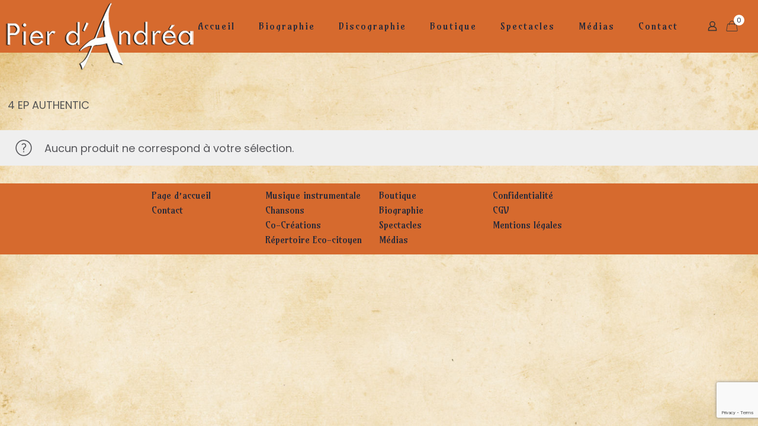

--- FILE ---
content_type: text/html; charset=utf-8
request_url: https://www.google.com/recaptcha/api2/anchor?ar=1&k=6Ldk4hQhAAAAAIe76icwgtJtxtb6SZSqHDxlP8ar&co=aHR0cHM6Ly9waWVyLWRhbmRyZWEuY29tOjQ0Mw..&hl=en&v=PoyoqOPhxBO7pBk68S4YbpHZ&size=invisible&anchor-ms=20000&execute-ms=30000&cb=jrc7x4phdmj2
body_size: 48729
content:
<!DOCTYPE HTML><html dir="ltr" lang="en"><head><meta http-equiv="Content-Type" content="text/html; charset=UTF-8">
<meta http-equiv="X-UA-Compatible" content="IE=edge">
<title>reCAPTCHA</title>
<style type="text/css">
/* cyrillic-ext */
@font-face {
  font-family: 'Roboto';
  font-style: normal;
  font-weight: 400;
  font-stretch: 100%;
  src: url(//fonts.gstatic.com/s/roboto/v48/KFO7CnqEu92Fr1ME7kSn66aGLdTylUAMa3GUBHMdazTgWw.woff2) format('woff2');
  unicode-range: U+0460-052F, U+1C80-1C8A, U+20B4, U+2DE0-2DFF, U+A640-A69F, U+FE2E-FE2F;
}
/* cyrillic */
@font-face {
  font-family: 'Roboto';
  font-style: normal;
  font-weight: 400;
  font-stretch: 100%;
  src: url(//fonts.gstatic.com/s/roboto/v48/KFO7CnqEu92Fr1ME7kSn66aGLdTylUAMa3iUBHMdazTgWw.woff2) format('woff2');
  unicode-range: U+0301, U+0400-045F, U+0490-0491, U+04B0-04B1, U+2116;
}
/* greek-ext */
@font-face {
  font-family: 'Roboto';
  font-style: normal;
  font-weight: 400;
  font-stretch: 100%;
  src: url(//fonts.gstatic.com/s/roboto/v48/KFO7CnqEu92Fr1ME7kSn66aGLdTylUAMa3CUBHMdazTgWw.woff2) format('woff2');
  unicode-range: U+1F00-1FFF;
}
/* greek */
@font-face {
  font-family: 'Roboto';
  font-style: normal;
  font-weight: 400;
  font-stretch: 100%;
  src: url(//fonts.gstatic.com/s/roboto/v48/KFO7CnqEu92Fr1ME7kSn66aGLdTylUAMa3-UBHMdazTgWw.woff2) format('woff2');
  unicode-range: U+0370-0377, U+037A-037F, U+0384-038A, U+038C, U+038E-03A1, U+03A3-03FF;
}
/* math */
@font-face {
  font-family: 'Roboto';
  font-style: normal;
  font-weight: 400;
  font-stretch: 100%;
  src: url(//fonts.gstatic.com/s/roboto/v48/KFO7CnqEu92Fr1ME7kSn66aGLdTylUAMawCUBHMdazTgWw.woff2) format('woff2');
  unicode-range: U+0302-0303, U+0305, U+0307-0308, U+0310, U+0312, U+0315, U+031A, U+0326-0327, U+032C, U+032F-0330, U+0332-0333, U+0338, U+033A, U+0346, U+034D, U+0391-03A1, U+03A3-03A9, U+03B1-03C9, U+03D1, U+03D5-03D6, U+03F0-03F1, U+03F4-03F5, U+2016-2017, U+2034-2038, U+203C, U+2040, U+2043, U+2047, U+2050, U+2057, U+205F, U+2070-2071, U+2074-208E, U+2090-209C, U+20D0-20DC, U+20E1, U+20E5-20EF, U+2100-2112, U+2114-2115, U+2117-2121, U+2123-214F, U+2190, U+2192, U+2194-21AE, U+21B0-21E5, U+21F1-21F2, U+21F4-2211, U+2213-2214, U+2216-22FF, U+2308-230B, U+2310, U+2319, U+231C-2321, U+2336-237A, U+237C, U+2395, U+239B-23B7, U+23D0, U+23DC-23E1, U+2474-2475, U+25AF, U+25B3, U+25B7, U+25BD, U+25C1, U+25CA, U+25CC, U+25FB, U+266D-266F, U+27C0-27FF, U+2900-2AFF, U+2B0E-2B11, U+2B30-2B4C, U+2BFE, U+3030, U+FF5B, U+FF5D, U+1D400-1D7FF, U+1EE00-1EEFF;
}
/* symbols */
@font-face {
  font-family: 'Roboto';
  font-style: normal;
  font-weight: 400;
  font-stretch: 100%;
  src: url(//fonts.gstatic.com/s/roboto/v48/KFO7CnqEu92Fr1ME7kSn66aGLdTylUAMaxKUBHMdazTgWw.woff2) format('woff2');
  unicode-range: U+0001-000C, U+000E-001F, U+007F-009F, U+20DD-20E0, U+20E2-20E4, U+2150-218F, U+2190, U+2192, U+2194-2199, U+21AF, U+21E6-21F0, U+21F3, U+2218-2219, U+2299, U+22C4-22C6, U+2300-243F, U+2440-244A, U+2460-24FF, U+25A0-27BF, U+2800-28FF, U+2921-2922, U+2981, U+29BF, U+29EB, U+2B00-2BFF, U+4DC0-4DFF, U+FFF9-FFFB, U+10140-1018E, U+10190-1019C, U+101A0, U+101D0-101FD, U+102E0-102FB, U+10E60-10E7E, U+1D2C0-1D2D3, U+1D2E0-1D37F, U+1F000-1F0FF, U+1F100-1F1AD, U+1F1E6-1F1FF, U+1F30D-1F30F, U+1F315, U+1F31C, U+1F31E, U+1F320-1F32C, U+1F336, U+1F378, U+1F37D, U+1F382, U+1F393-1F39F, U+1F3A7-1F3A8, U+1F3AC-1F3AF, U+1F3C2, U+1F3C4-1F3C6, U+1F3CA-1F3CE, U+1F3D4-1F3E0, U+1F3ED, U+1F3F1-1F3F3, U+1F3F5-1F3F7, U+1F408, U+1F415, U+1F41F, U+1F426, U+1F43F, U+1F441-1F442, U+1F444, U+1F446-1F449, U+1F44C-1F44E, U+1F453, U+1F46A, U+1F47D, U+1F4A3, U+1F4B0, U+1F4B3, U+1F4B9, U+1F4BB, U+1F4BF, U+1F4C8-1F4CB, U+1F4D6, U+1F4DA, U+1F4DF, U+1F4E3-1F4E6, U+1F4EA-1F4ED, U+1F4F7, U+1F4F9-1F4FB, U+1F4FD-1F4FE, U+1F503, U+1F507-1F50B, U+1F50D, U+1F512-1F513, U+1F53E-1F54A, U+1F54F-1F5FA, U+1F610, U+1F650-1F67F, U+1F687, U+1F68D, U+1F691, U+1F694, U+1F698, U+1F6AD, U+1F6B2, U+1F6B9-1F6BA, U+1F6BC, U+1F6C6-1F6CF, U+1F6D3-1F6D7, U+1F6E0-1F6EA, U+1F6F0-1F6F3, U+1F6F7-1F6FC, U+1F700-1F7FF, U+1F800-1F80B, U+1F810-1F847, U+1F850-1F859, U+1F860-1F887, U+1F890-1F8AD, U+1F8B0-1F8BB, U+1F8C0-1F8C1, U+1F900-1F90B, U+1F93B, U+1F946, U+1F984, U+1F996, U+1F9E9, U+1FA00-1FA6F, U+1FA70-1FA7C, U+1FA80-1FA89, U+1FA8F-1FAC6, U+1FACE-1FADC, U+1FADF-1FAE9, U+1FAF0-1FAF8, U+1FB00-1FBFF;
}
/* vietnamese */
@font-face {
  font-family: 'Roboto';
  font-style: normal;
  font-weight: 400;
  font-stretch: 100%;
  src: url(//fonts.gstatic.com/s/roboto/v48/KFO7CnqEu92Fr1ME7kSn66aGLdTylUAMa3OUBHMdazTgWw.woff2) format('woff2');
  unicode-range: U+0102-0103, U+0110-0111, U+0128-0129, U+0168-0169, U+01A0-01A1, U+01AF-01B0, U+0300-0301, U+0303-0304, U+0308-0309, U+0323, U+0329, U+1EA0-1EF9, U+20AB;
}
/* latin-ext */
@font-face {
  font-family: 'Roboto';
  font-style: normal;
  font-weight: 400;
  font-stretch: 100%;
  src: url(//fonts.gstatic.com/s/roboto/v48/KFO7CnqEu92Fr1ME7kSn66aGLdTylUAMa3KUBHMdazTgWw.woff2) format('woff2');
  unicode-range: U+0100-02BA, U+02BD-02C5, U+02C7-02CC, U+02CE-02D7, U+02DD-02FF, U+0304, U+0308, U+0329, U+1D00-1DBF, U+1E00-1E9F, U+1EF2-1EFF, U+2020, U+20A0-20AB, U+20AD-20C0, U+2113, U+2C60-2C7F, U+A720-A7FF;
}
/* latin */
@font-face {
  font-family: 'Roboto';
  font-style: normal;
  font-weight: 400;
  font-stretch: 100%;
  src: url(//fonts.gstatic.com/s/roboto/v48/KFO7CnqEu92Fr1ME7kSn66aGLdTylUAMa3yUBHMdazQ.woff2) format('woff2');
  unicode-range: U+0000-00FF, U+0131, U+0152-0153, U+02BB-02BC, U+02C6, U+02DA, U+02DC, U+0304, U+0308, U+0329, U+2000-206F, U+20AC, U+2122, U+2191, U+2193, U+2212, U+2215, U+FEFF, U+FFFD;
}
/* cyrillic-ext */
@font-face {
  font-family: 'Roboto';
  font-style: normal;
  font-weight: 500;
  font-stretch: 100%;
  src: url(//fonts.gstatic.com/s/roboto/v48/KFO7CnqEu92Fr1ME7kSn66aGLdTylUAMa3GUBHMdazTgWw.woff2) format('woff2');
  unicode-range: U+0460-052F, U+1C80-1C8A, U+20B4, U+2DE0-2DFF, U+A640-A69F, U+FE2E-FE2F;
}
/* cyrillic */
@font-face {
  font-family: 'Roboto';
  font-style: normal;
  font-weight: 500;
  font-stretch: 100%;
  src: url(//fonts.gstatic.com/s/roboto/v48/KFO7CnqEu92Fr1ME7kSn66aGLdTylUAMa3iUBHMdazTgWw.woff2) format('woff2');
  unicode-range: U+0301, U+0400-045F, U+0490-0491, U+04B0-04B1, U+2116;
}
/* greek-ext */
@font-face {
  font-family: 'Roboto';
  font-style: normal;
  font-weight: 500;
  font-stretch: 100%;
  src: url(//fonts.gstatic.com/s/roboto/v48/KFO7CnqEu92Fr1ME7kSn66aGLdTylUAMa3CUBHMdazTgWw.woff2) format('woff2');
  unicode-range: U+1F00-1FFF;
}
/* greek */
@font-face {
  font-family: 'Roboto';
  font-style: normal;
  font-weight: 500;
  font-stretch: 100%;
  src: url(//fonts.gstatic.com/s/roboto/v48/KFO7CnqEu92Fr1ME7kSn66aGLdTylUAMa3-UBHMdazTgWw.woff2) format('woff2');
  unicode-range: U+0370-0377, U+037A-037F, U+0384-038A, U+038C, U+038E-03A1, U+03A3-03FF;
}
/* math */
@font-face {
  font-family: 'Roboto';
  font-style: normal;
  font-weight: 500;
  font-stretch: 100%;
  src: url(//fonts.gstatic.com/s/roboto/v48/KFO7CnqEu92Fr1ME7kSn66aGLdTylUAMawCUBHMdazTgWw.woff2) format('woff2');
  unicode-range: U+0302-0303, U+0305, U+0307-0308, U+0310, U+0312, U+0315, U+031A, U+0326-0327, U+032C, U+032F-0330, U+0332-0333, U+0338, U+033A, U+0346, U+034D, U+0391-03A1, U+03A3-03A9, U+03B1-03C9, U+03D1, U+03D5-03D6, U+03F0-03F1, U+03F4-03F5, U+2016-2017, U+2034-2038, U+203C, U+2040, U+2043, U+2047, U+2050, U+2057, U+205F, U+2070-2071, U+2074-208E, U+2090-209C, U+20D0-20DC, U+20E1, U+20E5-20EF, U+2100-2112, U+2114-2115, U+2117-2121, U+2123-214F, U+2190, U+2192, U+2194-21AE, U+21B0-21E5, U+21F1-21F2, U+21F4-2211, U+2213-2214, U+2216-22FF, U+2308-230B, U+2310, U+2319, U+231C-2321, U+2336-237A, U+237C, U+2395, U+239B-23B7, U+23D0, U+23DC-23E1, U+2474-2475, U+25AF, U+25B3, U+25B7, U+25BD, U+25C1, U+25CA, U+25CC, U+25FB, U+266D-266F, U+27C0-27FF, U+2900-2AFF, U+2B0E-2B11, U+2B30-2B4C, U+2BFE, U+3030, U+FF5B, U+FF5D, U+1D400-1D7FF, U+1EE00-1EEFF;
}
/* symbols */
@font-face {
  font-family: 'Roboto';
  font-style: normal;
  font-weight: 500;
  font-stretch: 100%;
  src: url(//fonts.gstatic.com/s/roboto/v48/KFO7CnqEu92Fr1ME7kSn66aGLdTylUAMaxKUBHMdazTgWw.woff2) format('woff2');
  unicode-range: U+0001-000C, U+000E-001F, U+007F-009F, U+20DD-20E0, U+20E2-20E4, U+2150-218F, U+2190, U+2192, U+2194-2199, U+21AF, U+21E6-21F0, U+21F3, U+2218-2219, U+2299, U+22C4-22C6, U+2300-243F, U+2440-244A, U+2460-24FF, U+25A0-27BF, U+2800-28FF, U+2921-2922, U+2981, U+29BF, U+29EB, U+2B00-2BFF, U+4DC0-4DFF, U+FFF9-FFFB, U+10140-1018E, U+10190-1019C, U+101A0, U+101D0-101FD, U+102E0-102FB, U+10E60-10E7E, U+1D2C0-1D2D3, U+1D2E0-1D37F, U+1F000-1F0FF, U+1F100-1F1AD, U+1F1E6-1F1FF, U+1F30D-1F30F, U+1F315, U+1F31C, U+1F31E, U+1F320-1F32C, U+1F336, U+1F378, U+1F37D, U+1F382, U+1F393-1F39F, U+1F3A7-1F3A8, U+1F3AC-1F3AF, U+1F3C2, U+1F3C4-1F3C6, U+1F3CA-1F3CE, U+1F3D4-1F3E0, U+1F3ED, U+1F3F1-1F3F3, U+1F3F5-1F3F7, U+1F408, U+1F415, U+1F41F, U+1F426, U+1F43F, U+1F441-1F442, U+1F444, U+1F446-1F449, U+1F44C-1F44E, U+1F453, U+1F46A, U+1F47D, U+1F4A3, U+1F4B0, U+1F4B3, U+1F4B9, U+1F4BB, U+1F4BF, U+1F4C8-1F4CB, U+1F4D6, U+1F4DA, U+1F4DF, U+1F4E3-1F4E6, U+1F4EA-1F4ED, U+1F4F7, U+1F4F9-1F4FB, U+1F4FD-1F4FE, U+1F503, U+1F507-1F50B, U+1F50D, U+1F512-1F513, U+1F53E-1F54A, U+1F54F-1F5FA, U+1F610, U+1F650-1F67F, U+1F687, U+1F68D, U+1F691, U+1F694, U+1F698, U+1F6AD, U+1F6B2, U+1F6B9-1F6BA, U+1F6BC, U+1F6C6-1F6CF, U+1F6D3-1F6D7, U+1F6E0-1F6EA, U+1F6F0-1F6F3, U+1F6F7-1F6FC, U+1F700-1F7FF, U+1F800-1F80B, U+1F810-1F847, U+1F850-1F859, U+1F860-1F887, U+1F890-1F8AD, U+1F8B0-1F8BB, U+1F8C0-1F8C1, U+1F900-1F90B, U+1F93B, U+1F946, U+1F984, U+1F996, U+1F9E9, U+1FA00-1FA6F, U+1FA70-1FA7C, U+1FA80-1FA89, U+1FA8F-1FAC6, U+1FACE-1FADC, U+1FADF-1FAE9, U+1FAF0-1FAF8, U+1FB00-1FBFF;
}
/* vietnamese */
@font-face {
  font-family: 'Roboto';
  font-style: normal;
  font-weight: 500;
  font-stretch: 100%;
  src: url(//fonts.gstatic.com/s/roboto/v48/KFO7CnqEu92Fr1ME7kSn66aGLdTylUAMa3OUBHMdazTgWw.woff2) format('woff2');
  unicode-range: U+0102-0103, U+0110-0111, U+0128-0129, U+0168-0169, U+01A0-01A1, U+01AF-01B0, U+0300-0301, U+0303-0304, U+0308-0309, U+0323, U+0329, U+1EA0-1EF9, U+20AB;
}
/* latin-ext */
@font-face {
  font-family: 'Roboto';
  font-style: normal;
  font-weight: 500;
  font-stretch: 100%;
  src: url(//fonts.gstatic.com/s/roboto/v48/KFO7CnqEu92Fr1ME7kSn66aGLdTylUAMa3KUBHMdazTgWw.woff2) format('woff2');
  unicode-range: U+0100-02BA, U+02BD-02C5, U+02C7-02CC, U+02CE-02D7, U+02DD-02FF, U+0304, U+0308, U+0329, U+1D00-1DBF, U+1E00-1E9F, U+1EF2-1EFF, U+2020, U+20A0-20AB, U+20AD-20C0, U+2113, U+2C60-2C7F, U+A720-A7FF;
}
/* latin */
@font-face {
  font-family: 'Roboto';
  font-style: normal;
  font-weight: 500;
  font-stretch: 100%;
  src: url(//fonts.gstatic.com/s/roboto/v48/KFO7CnqEu92Fr1ME7kSn66aGLdTylUAMa3yUBHMdazQ.woff2) format('woff2');
  unicode-range: U+0000-00FF, U+0131, U+0152-0153, U+02BB-02BC, U+02C6, U+02DA, U+02DC, U+0304, U+0308, U+0329, U+2000-206F, U+20AC, U+2122, U+2191, U+2193, U+2212, U+2215, U+FEFF, U+FFFD;
}
/* cyrillic-ext */
@font-face {
  font-family: 'Roboto';
  font-style: normal;
  font-weight: 900;
  font-stretch: 100%;
  src: url(//fonts.gstatic.com/s/roboto/v48/KFO7CnqEu92Fr1ME7kSn66aGLdTylUAMa3GUBHMdazTgWw.woff2) format('woff2');
  unicode-range: U+0460-052F, U+1C80-1C8A, U+20B4, U+2DE0-2DFF, U+A640-A69F, U+FE2E-FE2F;
}
/* cyrillic */
@font-face {
  font-family: 'Roboto';
  font-style: normal;
  font-weight: 900;
  font-stretch: 100%;
  src: url(//fonts.gstatic.com/s/roboto/v48/KFO7CnqEu92Fr1ME7kSn66aGLdTylUAMa3iUBHMdazTgWw.woff2) format('woff2');
  unicode-range: U+0301, U+0400-045F, U+0490-0491, U+04B0-04B1, U+2116;
}
/* greek-ext */
@font-face {
  font-family: 'Roboto';
  font-style: normal;
  font-weight: 900;
  font-stretch: 100%;
  src: url(//fonts.gstatic.com/s/roboto/v48/KFO7CnqEu92Fr1ME7kSn66aGLdTylUAMa3CUBHMdazTgWw.woff2) format('woff2');
  unicode-range: U+1F00-1FFF;
}
/* greek */
@font-face {
  font-family: 'Roboto';
  font-style: normal;
  font-weight: 900;
  font-stretch: 100%;
  src: url(//fonts.gstatic.com/s/roboto/v48/KFO7CnqEu92Fr1ME7kSn66aGLdTylUAMa3-UBHMdazTgWw.woff2) format('woff2');
  unicode-range: U+0370-0377, U+037A-037F, U+0384-038A, U+038C, U+038E-03A1, U+03A3-03FF;
}
/* math */
@font-face {
  font-family: 'Roboto';
  font-style: normal;
  font-weight: 900;
  font-stretch: 100%;
  src: url(//fonts.gstatic.com/s/roboto/v48/KFO7CnqEu92Fr1ME7kSn66aGLdTylUAMawCUBHMdazTgWw.woff2) format('woff2');
  unicode-range: U+0302-0303, U+0305, U+0307-0308, U+0310, U+0312, U+0315, U+031A, U+0326-0327, U+032C, U+032F-0330, U+0332-0333, U+0338, U+033A, U+0346, U+034D, U+0391-03A1, U+03A3-03A9, U+03B1-03C9, U+03D1, U+03D5-03D6, U+03F0-03F1, U+03F4-03F5, U+2016-2017, U+2034-2038, U+203C, U+2040, U+2043, U+2047, U+2050, U+2057, U+205F, U+2070-2071, U+2074-208E, U+2090-209C, U+20D0-20DC, U+20E1, U+20E5-20EF, U+2100-2112, U+2114-2115, U+2117-2121, U+2123-214F, U+2190, U+2192, U+2194-21AE, U+21B0-21E5, U+21F1-21F2, U+21F4-2211, U+2213-2214, U+2216-22FF, U+2308-230B, U+2310, U+2319, U+231C-2321, U+2336-237A, U+237C, U+2395, U+239B-23B7, U+23D0, U+23DC-23E1, U+2474-2475, U+25AF, U+25B3, U+25B7, U+25BD, U+25C1, U+25CA, U+25CC, U+25FB, U+266D-266F, U+27C0-27FF, U+2900-2AFF, U+2B0E-2B11, U+2B30-2B4C, U+2BFE, U+3030, U+FF5B, U+FF5D, U+1D400-1D7FF, U+1EE00-1EEFF;
}
/* symbols */
@font-face {
  font-family: 'Roboto';
  font-style: normal;
  font-weight: 900;
  font-stretch: 100%;
  src: url(//fonts.gstatic.com/s/roboto/v48/KFO7CnqEu92Fr1ME7kSn66aGLdTylUAMaxKUBHMdazTgWw.woff2) format('woff2');
  unicode-range: U+0001-000C, U+000E-001F, U+007F-009F, U+20DD-20E0, U+20E2-20E4, U+2150-218F, U+2190, U+2192, U+2194-2199, U+21AF, U+21E6-21F0, U+21F3, U+2218-2219, U+2299, U+22C4-22C6, U+2300-243F, U+2440-244A, U+2460-24FF, U+25A0-27BF, U+2800-28FF, U+2921-2922, U+2981, U+29BF, U+29EB, U+2B00-2BFF, U+4DC0-4DFF, U+FFF9-FFFB, U+10140-1018E, U+10190-1019C, U+101A0, U+101D0-101FD, U+102E0-102FB, U+10E60-10E7E, U+1D2C0-1D2D3, U+1D2E0-1D37F, U+1F000-1F0FF, U+1F100-1F1AD, U+1F1E6-1F1FF, U+1F30D-1F30F, U+1F315, U+1F31C, U+1F31E, U+1F320-1F32C, U+1F336, U+1F378, U+1F37D, U+1F382, U+1F393-1F39F, U+1F3A7-1F3A8, U+1F3AC-1F3AF, U+1F3C2, U+1F3C4-1F3C6, U+1F3CA-1F3CE, U+1F3D4-1F3E0, U+1F3ED, U+1F3F1-1F3F3, U+1F3F5-1F3F7, U+1F408, U+1F415, U+1F41F, U+1F426, U+1F43F, U+1F441-1F442, U+1F444, U+1F446-1F449, U+1F44C-1F44E, U+1F453, U+1F46A, U+1F47D, U+1F4A3, U+1F4B0, U+1F4B3, U+1F4B9, U+1F4BB, U+1F4BF, U+1F4C8-1F4CB, U+1F4D6, U+1F4DA, U+1F4DF, U+1F4E3-1F4E6, U+1F4EA-1F4ED, U+1F4F7, U+1F4F9-1F4FB, U+1F4FD-1F4FE, U+1F503, U+1F507-1F50B, U+1F50D, U+1F512-1F513, U+1F53E-1F54A, U+1F54F-1F5FA, U+1F610, U+1F650-1F67F, U+1F687, U+1F68D, U+1F691, U+1F694, U+1F698, U+1F6AD, U+1F6B2, U+1F6B9-1F6BA, U+1F6BC, U+1F6C6-1F6CF, U+1F6D3-1F6D7, U+1F6E0-1F6EA, U+1F6F0-1F6F3, U+1F6F7-1F6FC, U+1F700-1F7FF, U+1F800-1F80B, U+1F810-1F847, U+1F850-1F859, U+1F860-1F887, U+1F890-1F8AD, U+1F8B0-1F8BB, U+1F8C0-1F8C1, U+1F900-1F90B, U+1F93B, U+1F946, U+1F984, U+1F996, U+1F9E9, U+1FA00-1FA6F, U+1FA70-1FA7C, U+1FA80-1FA89, U+1FA8F-1FAC6, U+1FACE-1FADC, U+1FADF-1FAE9, U+1FAF0-1FAF8, U+1FB00-1FBFF;
}
/* vietnamese */
@font-face {
  font-family: 'Roboto';
  font-style: normal;
  font-weight: 900;
  font-stretch: 100%;
  src: url(//fonts.gstatic.com/s/roboto/v48/KFO7CnqEu92Fr1ME7kSn66aGLdTylUAMa3OUBHMdazTgWw.woff2) format('woff2');
  unicode-range: U+0102-0103, U+0110-0111, U+0128-0129, U+0168-0169, U+01A0-01A1, U+01AF-01B0, U+0300-0301, U+0303-0304, U+0308-0309, U+0323, U+0329, U+1EA0-1EF9, U+20AB;
}
/* latin-ext */
@font-face {
  font-family: 'Roboto';
  font-style: normal;
  font-weight: 900;
  font-stretch: 100%;
  src: url(//fonts.gstatic.com/s/roboto/v48/KFO7CnqEu92Fr1ME7kSn66aGLdTylUAMa3KUBHMdazTgWw.woff2) format('woff2');
  unicode-range: U+0100-02BA, U+02BD-02C5, U+02C7-02CC, U+02CE-02D7, U+02DD-02FF, U+0304, U+0308, U+0329, U+1D00-1DBF, U+1E00-1E9F, U+1EF2-1EFF, U+2020, U+20A0-20AB, U+20AD-20C0, U+2113, U+2C60-2C7F, U+A720-A7FF;
}
/* latin */
@font-face {
  font-family: 'Roboto';
  font-style: normal;
  font-weight: 900;
  font-stretch: 100%;
  src: url(//fonts.gstatic.com/s/roboto/v48/KFO7CnqEu92Fr1ME7kSn66aGLdTylUAMa3yUBHMdazQ.woff2) format('woff2');
  unicode-range: U+0000-00FF, U+0131, U+0152-0153, U+02BB-02BC, U+02C6, U+02DA, U+02DC, U+0304, U+0308, U+0329, U+2000-206F, U+20AC, U+2122, U+2191, U+2193, U+2212, U+2215, U+FEFF, U+FFFD;
}

</style>
<link rel="stylesheet" type="text/css" href="https://www.gstatic.com/recaptcha/releases/PoyoqOPhxBO7pBk68S4YbpHZ/styles__ltr.css">
<script nonce="gPxpL_TKJzqBqfbKaqYBVg" type="text/javascript">window['__recaptcha_api'] = 'https://www.google.com/recaptcha/api2/';</script>
<script type="text/javascript" src="https://www.gstatic.com/recaptcha/releases/PoyoqOPhxBO7pBk68S4YbpHZ/recaptcha__en.js" nonce="gPxpL_TKJzqBqfbKaqYBVg">
      
    </script></head>
<body><div id="rc-anchor-alert" class="rc-anchor-alert"></div>
<input type="hidden" id="recaptcha-token" value="[base64]">
<script type="text/javascript" nonce="gPxpL_TKJzqBqfbKaqYBVg">
      recaptcha.anchor.Main.init("[\x22ainput\x22,[\x22bgdata\x22,\x22\x22,\[base64]/[base64]/[base64]/ZyhXLGgpOnEoW04sMjEsbF0sVywwKSxoKSxmYWxzZSxmYWxzZSl9Y2F0Y2goayl7RygzNTgsVyk/[base64]/[base64]/[base64]/[base64]/[base64]/[base64]/[base64]/bmV3IEJbT10oRFswXSk6dz09Mj9uZXcgQltPXShEWzBdLERbMV0pOnc9PTM/bmV3IEJbT10oRFswXSxEWzFdLERbMl0pOnc9PTQ/[base64]/[base64]/[base64]/[base64]/[base64]\\u003d\x22,\[base64]\\u003d\x22,\x22MTbDv3Ehwq06w5bCty1QX8KZdQx0wo1ALcO7w60sw5PCgGY1wrTDjcO5BgDDvw7DrHxiwr0tEMKKw4wjwr3CscO/[base64]/[base64]/Di3ogw4pLMCIrUChSwrFhw57ClQLDsyrCp0t3w4YMwpA3w5RVX8KoCn3DlkjDr8KYwo5HJXNowq/[base64]/CusKXw5sdPMOYeVhCfhfDt8OLwrtXM2PCsMKBwqBAaD9Kwo8+K37DpwHCjHMBw4rDglfCoMKcJcKgw409w7YMRjAOeTV3w47Dmg1Bw5/CghzCnxBfWzvCu8OscU7CscO5WMOzwpU3wpnCkVFjwoASw41Iw6HCpsOhdX/Ch8Kdw6HDhDvDp8Otw4vDgMKQTsKRw7fDkSopOsO3w7xjFloPwprDixjDuTcJMEDClBnChUhAPsOKDQEywrQFw6tdwo/CkQfDmijCv8OcaEhOd8O/YCvDsH0xNk0+wr/[base64]/Dn8KIwq5Uw6XCmMOOAiAAwrlnwoTCk07DpcOZw45ZaMOJw7csUsKow7YHw5g9FmnDlcKSLMOBf8OmwpPDq8O/wqp2WVECw4rCuz9KFivCs8OfDSdZworDrcKVwoQgZsOoH0hBOMKyI8ONwpTDlcKpB8OWwrfDn8KEWcK4IsOAagV6w4cHSC8ZbcOiB2NwbgTChcKXw5I2W1JpN8Oxw47CqzgCdAF+McKzw6nCnMOewp/DrMKYWcOXw6fDv8K5bnPCvcOZw4rCtcKRw4p7ZsOmwrrCr0fDmRHCosOEw6XDnX3Dg2MxI0dIw6smGcOaEsKww7Vlwrcewp/[base64]/ZsOxwo1cwrIDw6vDksOqXR7DjcOyw6onKCbDh8OjAsOiNWzCqkvCicO+YWliCcKqLsKQJBYzWsO3VMOWc8KcdMOcLSY7AwEFcsOOHSQJZzTDn3Nww6F4CRxbX8KvHmjDpmsAw7ZLw7QGfU1pw5rDgcK9YG9Uw4lSw5Ncw4vDpjzDq1rDuMKZWg/CmWfChcOzIMKmw5dSfsKqGw7DmsKdw4bDpUXDtCXDpmUIwqLCuEvDsMO5fsOVVSJQHm/DqsK7wqR/w5d5w6tNw5/DgsKMYsKORsKAwrIhbg1ed8OVT24+wpsFHBMrwqw/wpdHRS8fDSlxwrXDlDfDqU7DicO7wrQGw6PCkTbDlMODYF/Dg2x6wpDCghdJTz3DoQxhw5vDlHYUwrLCkcOww6HDvAfCjBLCi1ZOTiIaw6/CuhATwojCt8OxwqTDnXsYwo0sOSnCsRFswrfDk8OsBhLCvcOFSjbCrBzCmcOdw7zCk8KOwqLDk8OXflbCqsKWYwMKKMKywrrDuRU2e1gmRcKhA8KyRG/[base64]/S8O8Sk7CpTXDmSzDmxQ4EkMKelUAw74ow4zCrzDDr8KVZHMYMwnDicKUw5UQw6F0ZCjChsOfwrHDs8OZw63ChQTDvsO5w6w+wp7DusOzwr1NIQPCmcKMcMK6YMKTYcK/TsK8W8KJL1hlP0fCq2nCqsKyV2TCvcKPw47CtsOTw7vCgSXCuAcww4fCnAB0dB/CpSAYw4jDv0DDpBAdIDXDhh1bOsK6w75mG3HCvsOiDsKhwoDCg8KIwrHCqsOjwo45woR9wrnCsiA0N3UzLMK9wrxiw7UYwoUDwqDCjcOYMsOAA8OpTGRAe14+w6t+BcKtLMOGcsO/w7Euw4J/w7PDtk9wVMOcwqfDncOZwq1Yw6jCqG3ClcOWAsKNX3k+QSPCvsOOwoDCrsKfwq/DqGXDvG4yw4oBHcKAwpzDnBjCkMK9ecKBVxzDjMKGVll0wpzCqcKwBWPCkhYywo/DklY+A2RiXWJdwrpFURVGwrPCvAlRU0HDnVrCoMOYwohww4zDosOCNcO7wqMywo3CrjluwqDChGvCkhd3w6lMw5xDT8KKb8KQecOJwpQiw7zCgkR0wpjDgjJuw5kNw71AKsOQw6UdHMKQN8OJwrlrLMK+B0HCrCLCosOaw5J/JMOSwozDiVzCo8KAN8OcO8KFwoIHADp1wptLwqrCt8OAwocBw6x8ETQJISnDscKKKMKMwr7ClcK2w79XwqMGBsKQFVPDpMK/w53Ci8OPwqsXFsOEWg/[base64]/Dg8KAG2B8wqp/wq9IRMK3w6XDtsOee1nCuMKIw5oGw4p2wptGRQrDt8OPwqEcwrLDmCvCviTCnsOxJcK9eS15AR9Sw6/[base64]/KsOmGUUHTsOqw4DCq8K2w65EwrDDuxLCsMO/EhHDvMKBf0FCwojDlMK7wrw+w4HCu23Cp8O6wrBYw4XDqcKjKcK6w7wxYx4QLm7DnMKFS8KCwqzCnF7DjcKGwoPCscKjwpDDqRc4LBjCsAvDuF0IAwZvwpw3cMKzDFFIw7/CvgjDtHnCrsKVLMK+wrQSdcO/wqvCr0TDuisDw5bCnsK/Yy0EwpPCtUNjesKkEVrDqsORBsOkwp0qwqIMwr05w47Csj3CjcKew58nw4vDkMK5w6RPPxXCmSbDssODw7xjw4/CiV/Cg8OFwrbCsypxfMKWw5dKw7oKw65zbFzDuCh+fT3Cv8O0wqTCoVd3wqYawogxwqrCvcOhb8KWP3vDj8OIw6vDjMO9O8OZNwzDizNmZcKoLypdw4PDlHDCv8OYwo1QOR0Dw6lRw6/Cl8O9wr3DicKsw68QIcOdw4QawrfDtcOWPMO2wqEdZF/Chg7CmMO4wqDDvQURwrEtfcOMwr3DlsKHasOZwohVw6/[base64]/CncKAUTQIwrJgCj99AwnCogJtRUZswqDDhVQXaWVMZcOwwo/DnMKFwq7DikBdK3vClsKBLsKaF8OpwoTCp300wr8feH/DnUIYwqPCoSBcw47DjTzCi8OPecKww7VCw5RywqM8wo8iwoVXw43DqBI6AsORfMOtCBXCgGTCjT86cToWw5oww4wZw5ZTw6Jqw7jCqsKfTMKKwq/Csgtww4c1wpPClSgkwo4Yw7zCmMOfJjvCtTVkP8O6wq5pw4gTw7/Ci3jDgsK0wr8VBUI9wrYKw5hQwqIHIl46wrfDhsKPC8OKw4jCuVM2wqYnfBFpwozCvMOEw7Fkw5DDsDMlw4/[base64]/[base64]/[base64]/DlsKcVQpwVlxhwptGBF7Cg8OMWMKRBUJUwohSw6IxK8KnFsOOwp3DqsOfw7rCpAx/RMK2NWjCkXdYDC4Mwol+WWkIUsKLEmdfakd0e292FAY9PcOtHiwfwq7DiGzDhsKBwqkAw7LDsjfDtlxSJcONw4PCmR8TH8KWbW/Ck8OIwqk1w7rCsi0UwofCn8ORw7zDncOgY8K4wrzDmg4yM8Onw4hywp40w79rNXdnQEA/acKUw4DDr8O7C8OQwoXCkVV1w5vCr0cOwqV4w7wVw6IIXsOJL8Oww7Y6SsOAwrE4aSFzw70XSxhXw7ZCOsOowrfClDXDg8K0w6jCsD7Drn/Cv8OOccKQbcKwwoQtwrUqEcKNwqECRMKuw68ew4PDph/DnGR1ZgjDpCA/[base64]/Dq0HCszTCsMO6M0TDixrDk0nCpRHCgcKswpQRw505VUYKwoPCllMWw67CtsOGwo7DuXQow6bDmV00RmZwwr1iW8Kew67Dsy/[base64]/[base64]/CpcK2wrtzwprDucO6RDbCgQ7ChMKwM8Odw4XCmmzCp8O5PMO0BMKHZUMnw6Y5ZcONFcOZMcOsw7zDgBDCv8KGw5BlfsOmBXzCoXEKw4VOUcOpCg59RsOtw7ZlalbCi0LDtVvDtDzCsWdewrAVw4PDhT/CtyUJw7N9w5jCtjfDn8OSfGTCqVTCvcOXwobDvsK4VUvDjMK8w4sPwrfDicKBw53DjBRLHzMvw4lqw4o0ESfDlQIRw4DCssO2DRoCGsKDwqLCgFMMwpZEVcOQwpI3ZnrCtXvDncKSWcKISxApF8KJwqh2wq/[base64]/CvsONw4rCsMKqw6gHw5YgTys9Y8Kgw5PDmcOdRkl8PHkFw6UFF2LDrMOeEcOdwpjCpMO1w6PDoMOKRMOUHSjDkMKIPsOraj7Dt8K4woUkwozDusOhwrXDiirCoC/[base64]/DhQTCosKewofDthPCqMKow794w6oTwrhJwoTCl8OJw5rClCFzHiEuTgU8wqDDgMO2w7XDk8O7w7PDkU7DrQw0bAMvN8KTPSTDgi8Tw4/CnMKGLMKewoleEcKvwqbCssKWwqkqw5/DvMOlw47Ds8K4bsKaWzjCncKyw5HCuhXDjR3DmMKVwpDDkRRdw7syw5thwpzClcOhOSJ8Qh3Dh8KgMWrCvsKtw5/DiE4Zw5fDtXPDpMKKwrbCkkzCgzsUBkckwq/DkUPCuUdfT8OOw4MlQGHCrxcIaMKsw4fDlBd8woHCscOceDjCkmrDrsKIUsO7cmPDm8OBLDMEY2QAcF5zwqbChjfCqB91w4/CqiPCoUcmDcKHwoTDq0bDgSQKw7vDmcO7Lw7Cu8KkYsOOOVklbjfCvT9Hwr5cwr/DmADCrCcRwqTDlMKCT8KHLcKFw5zDrMKdwr5bKsONJsKpAX7CjwLDmhMwLXjCqMO5wr57aTJ+wrrDs31sID/[base64]/CnB8KB3gOb8OFSMOWwrfCuD9EbQDCrsOtTcKyfH5dVjY3w5fCgBcCEXQew4vDqcOewoROwqjDoHxEdB0pw53CoSkFwrfDmcKTw4lCw4JzHSHCqsKVfsOqw61/[base64]/DkjzDjVfCjsOeYMO+w5fDrMK0w4/DisKHLwNJwqp6wpPDsm1ZwpzDocKKwpc5w6YXwqDCqsKZcTjDsFLCocOhwqoAw5Q8bMKpw6DCl3zDk8Obw7HDkcO8fizDlcOXw7LDog7Ct8KEenvCljQjw7TCp8OBwrk4A8O3w4DDlHtjw5dDw7/Cl8OpQcOoBWnCpMO+dnTDs1IJwqzCrxQJwpJTw5wdZUXDqEplw6Z8wqg7wotSwoVWwqFhAWvCtU7ChsKhw7jCssKfw6gUw5wLwoBowprDocOqAzMYw6w8wp9KwoDCpzDDjcOBfMKoFlrColJuSMONQ3JrVMKuwp3DgwbCiygnw7s2wqLDq8KXw44YXMOAwq5/w5tlASImw7FxCiURwq/Dti/Dm8KdPMO8HcO7I0wzQyx4woHCisKwwptbRcOmwo4jw5lTw5nCmsObUgtULELCv8OVw5rCg2zCu8OVCsKVK8OfQz7DqsK0bcO7FcKAWybClAkpVQ/Cs8OjG8KGwrDDhMKScsOZwpZUw6IawpjDigJ+agrDhWHCqB56CMOmWcK0TsO2F8KQNMOkwpclw4PDmQLDisOQTMOhw7jCsH/CpcO8w4gSVk8Lw4sTw5nCmEfCjE/DgjQZe8OIT8OSw4YDGcKLwqM7QxLDtHBOwpXDqjXClE95T1LDqMKEFMOTY8O9w4QUwoEDZMO4bWxHwpnDpcOYw7bDssKrOHBgLsOvcsK0w4TDrsORKcKDIcKXw4ZgAMOscMO9Y8OLIsOsdsOhworCkgttw7tRT8KwfVkoIsKJwqzDoBzCkQNjwqvDkkLCrcKtw6nDtS/Cq8OTwqfDr8KuOcOOFCzCucOXAsK3DT52XmFaLwfDl0hHw7nCs1nCpm3CksONDcOxV2gBKHzDu8Odw5ZlL3rCncOdwoPDkcKmwoADFsK0wrtqdcK6KMO+eMOswqTDl8KQLnjCmjtSNXRdwpgtQcOQRTpxRsOFw5bCr8KOwqZxFsO4w5/DrAkUwpvDtMOZw7/DpsOtwpl+w7rCsXrDmxfCncKywonCpMOswq3CjsKKwpXCv8K7GFNLOsOSwotCw7d5ejbCjm3CucKZwpnDn8OQLcKcwp/Cs8OgBUsIFw8zccOhdMOHwpzDqSbChFsnwoPCkcK/w7zDrSDDnXHDiALCtmbDuTsQwrpYw7gGw7ZVw4HDvDkOwpVIworChsKSN8Kww5tQVcKvwrLChGzCnVsCFFJAdMOdX1zDnsKCw4x1AA3Cr8OBcMODABcrwoNsQXU+OB83w7Z0SGAlw6Igw4cHbsOqw7tSVcOKwprCr1V+a8K9wpvCtsOdVMOuYsOjcF/DuMK4w7QJw4VDwrlCQsOvw5lFw4fCvMOCF8KnN3TCr8K+wovDtsK6QsOfG8OywoQSwpAxFVsrwr/Dr8ODwpDCtxzDqsOEw5BTw6nDsWTCgjd9D8Opwq3DihFsMXHCvnEtPsKXO8KjQ8K4OEvCvjlIwrTDp8OSH1fCiUYcUsOKCMK2wo8db33DnitkwqLCgjhwwoPDjw4/eMKjVsOIRGfCu8OYwr/[base64]/w51hwowTw70TIMOrwpvCn34FKMO/SX/DpWbDp8OQVE7DhxdPFkBAZcKrKwwjwqN6wrjDjlZ+w6XDs8K8wpbCmTcRI8KKwrbDvMOwwplYwqQFISQaaD/[base64]/NDzDusKgMRPChhBHKBs3bsKlworDvMKJwpjDhzciD8KoGFHClTEVwopxwr3CkcKQFxJhNMKOa8OrdhHDvB7DmMOvKVZrf1EZwqHDuGbCn1vCghbDtMO9HcK/KcKowo7Ch8OYCj0swrHCucOfGwFUw6XDnMOEwpPDrMKoR8KaUH1swqFWwpkBwoTChMOaw4Y/WlPCssK/wrxgbgVqwqwYK8O+YATDmXRnfVAuw6FES8OiacKxw5JVw4JxEsOXRXFpw69lwpbDlMOtUGdGwpHCh8Krwq/CpMOYf1HDlEYdw67CiAcsb8OdE3MXMWfDkCfDlzlrwo1pP2Y2w6kvZMO3RWdSw5vDvgrDjsKww4BYwpXDrsOawp/CgDsbBcKxwpzCrsO4YsK9aSXCkz3DgVfDl8OGXMKRw6M6wpXDogAUwq5JwqPCqGFEw4/DjELDvMOwwrfDqcK/AsKKdkcpw5bDjzohEMKxw4c0wpgDw6B3CE5yc8KYwqVOHnI/[base64]/Di8O4wpJcwpjCr8OZHsOWwrMrwprCi8Kjw7HCgsKLwprDplLCkyrDh0kaJMKDFMOJVQxdwqV+wpwlwoPDu8OaQEzDqllGNsKgHkXDqy8NGsOqwqzCrMOBw4/CucOzDG/Dp8KSwossw57Di3jDhDw2wrHDtCsiwrXCqMK/XsKfwrrDm8KDARgVwr3Cv2YUGMOfwpEMbcKUwohaBkEuPMKWSMKyUDfDoj8uw5pzw4XCpMOKw7Fea8Knw4/[base64]/w7zCh2RyZEJVw6LCmSMSwppYQMOHJ8OVRgMtEWNswqLCiCZhwrDCu0nCvWDDtcKuYE7CgEt7BsOPw7Ivw4sDGcO5HmgZbsObTMKbw65/[base64]/[base64]/VsK4TGU6VsONw4J6wp19anHDmxZGw4Rew6XCr8K6w5QjDMOIwqPCqcOxD2HCpMKnw6ETw5tWw40QJ8KKw6hsw4B5MwPDvDXCiMKVw6E6wp45w4DCh8KuG8KfSwjDtcKBAMOpLDnCj8O5LVPDoFRjSyXDlDnDpn8gScO7PcKYwq/[base64]/[base64]/wqYhPMOZUsO6w750w5cnwpnCqcORQQbDj2LCk1ouwpPCi0nCnsORccOKwpsgd8OyKS97wpQ0XsOfThg4WQNjwp/Ct8K8w43Dg3xoe8OGwqgJEUXDsAI9cMOEfMKlwrRaw6tCw5YfwrrDicOOUMOSZ8K+wpLCuFjDlnwKwq7CpsKpCsOJSMOkU8K7TMOIGsKBRcOZKBJcX8OsfAVwSAMxwq99BMOVw47Cv8Obwp3CgULDtzPDssKzecKhYHlIwq46URxYB8Kuw5MOBMO+w7XCiMO/LHMnWMKMwpHCm0p7wqfDhl/[base64]/DqkwQwo1AGMKJw6t1Il/Cv8KdRMKXwoYiwoJDbXI9McO7w4bDnMO6a8K4JcOfw4HCuAUww7/[base64]/ChsKMSDPChAJsbE5pJSQAwqhhwo8Uwpd7w7lQIi7CiBnCucKEwqgdw6law5DDgBg0w5PDtijDr8K4wp3CjQTDuU7CoMO9FWJME8O5woliwqbCpMKjwooJw6klw7sjTcKywr7DtcKSSknCksOlw64+w6LDkW0fwq/Dm8OnEkpiAhvDqjkQU8OLWz/CocOVwpnDg3LCgcObwpPCssKuwowMdcKNacKFGcOnwo/[base64]/IcOUdcO6cDnDu8Opwp8Wd8ORIS5+w5k8w5LDm8OHCjjCnWzDgsKDADwPw7DClMKCw5XCkcO5worCsXsfwqrChBnDt8OGGmR6UCQJwq/CmcOBw6DCvsK2w4kdcAZxd0QbwpPCiFLDr2rCvMOjworDvcO2anrDszbCnsOWw7TClsK+wr15Tg/CthJIHBzCoMKoKF/CvAvDnMOPw6nClnERTy5mw4DDp1fCmDZxbk1ow6vCrSdxD2NADsKTMcOUChXDssKibMK4w6g5SkFOwpbCu8O5D8K7PCQpBsOpw4DCkArCn3w1wrTDucOtwprCsMOPwp3Cq8K7wok7w5jCmcKxPcK9wq7CmyojwrMlWCnCucKQw7vCiMKdKMOjOUvDuMO7SUTDpm/DjMKmw4orJcKfw4PDp3TCl8KzagMBTsKVbsOvwqbDtcKhw6QZwrXDoGVEw4zDt8Ksw4JvPcOzecKjRFXCk8O6LMK0wr4EMhw8QsKOwoFwwr1mI8KbA8K/[base64]/[base64]/DpcOJwobDr29Fw7LCkGArw6/DkEkBw7vDnH1Gw4I4JAvDq1/DpcK0wqTCucKww6R/w5jCgcKdcVvCpcKId8Olw457wr9zw4zCkAcqw6AEwo7CrSlNw6vCosOwwqRdXxHDt3oXw5PCjELDtmHCssONQMK+TMK+wp3ClcKfwo7CmMKuecKWwrHDlcKMw7B1w5RealIKZzQtXMObch/DicKZYsKOw7lyIx1WwrYNDMKkJMOKYcOIw4ttwrdMGMOowpF2PcKAwoEVw59zGMO0c8OMOcODOU5zwr/CiVrDqMKbwrfDmcOfTsKrQkoJLE4eQnF9wok7MFHDj8O8wpUuLTkrw7EKAhfCssOww6zDpWvCjsOOZsO4BMKxwo8Bf8OoaCEOSkw+cBvDhA3DnsKAbMKiw6rDq8KoSBfCs8KgXSvDo8KSMxI+KcKeW8OSwo/DkC3DhsK4w4fDuMOjwpTDtCdkKg0Fwow1YCnDvsKiw5Iow5Ekwo8pwr3Ds8O4LCE4wrp4wqjCq33DjMKMG8OBN8OXwo/DqMKFa2Ibwow0RHYlHcKJw5vCmxfDlMKXwrYWVsKtEDg4w5XDiEHDpTbCsUDCpsOXwqNCesOPwqfCssKtbcKMwr1owrXCumrCqcK+VsKHwpUpwoIeVFozwofCisOWEmNiwqdDw6XCqHlbw54nE3sew7E/wovDk8OSZFkRSVPDr8O5wqEyRcKCwqfCoMKoPMK/J8OWDsKVFAzCq8KNwoXDl8KwITQKTV/Dj1NcwpfDpVHCt8OEbcO9AcO8DXdMLsOlwpzClcOCwrJnccOYIcKpa8K4c8KbwrZjwrIvwq3CiE47w5zDjmMuwrnCgxlQw4TDrUR+cl5SasKxw74dOcK7JsOxN8OLAMO/UlMCwqJfJzPDqcOmwqjDsEDCtmsQw79GCsO4J8KcwqnDtW9DTsOcw53DrmVXw4bChMOCwoMzw4PCk8OBIA/CuMOzV1UCw7zCusKjw7QawoRzw6rDhhxLwq7DnkZ+w4PCs8OUG8KdwqsDY8KTwpV1w78ow6rDsMO5w4ZsI8OFw5PCncKnwoNDwrPCtMOFw6DDkm/[base64]/wqTDlyXDh8OhwopRw7dlRcOnbsK3w5HDtcKqfELCjMOMw7/Dk8OCKQbCrHXDoANzwpUTworCmMOUR1bChRjCl8O2NwDDn8OxwoVaLsOpwogiw4M1ORU5XsKfKmXCjMO0w6JVw7fCvcKIw5ctLwXDk2HDpxhqw70Awq8Faj0lw5oOZh/DkQEiw4fDnsKfcD1WwoJOw5oswofDviTDmxrCtcOrwq7Dk8KYKVJPc8KRw6rDnDDDtnMTGcOQQMKyw5NQW8OAwr/CusO9w6TDnsOwTQUFT0DDrmfCgcKLwpPChzpLw5nCnsO5XG3CkMKVBsOUEcO2w7jDpDfCrnp7ekfDtUtFwp3CkTBLZMKyC8KIV2TDk2/CgnlQYMOlGcO+wr3Cknwnw5LCicKrwrhMKBnCmkFVGTHDsDpnwoTDtkDDmEbCqSlOwqUxwq/CpT5bP0tUbMKiJXUbaMOpwoYKwroxw6k/[base64]/CkWBXw7dBF8K7T2rCgADDiMOrYl7CgHE6w6VeTMK0K8O3fnA+cA/CiXPDh8OMVmXChVjCum1aMcKxwowfw4/[base64]/XcOFwrDDnMO9M0TDt1vDmAtgB8KJwrPDksKdw4zCkH04wprChsKbccO1wo9CNyvCuMO8aUM3w67DsjXDkSxKwqNLWEplZDfDln/Cp8KMBQfDvsKIwpoCT8OYwrzDo8OSw7fCrMKYwrPCoULCl0XDucOMfnXDt8OEXj/DoMOMw6TCgDrDnMKnMgjCmMKye8KwwqTCjBHDiDxVw5dcI3zCssOvEcKGV8O1XsOzcsKNwo8ic0XCqBjDqcKWH8OEw67DlVHCijA4wrzCmMKNwoDDtMKRZ27DmMOIwrgQXUbCucOsew9UWSzDgcKNS0hNUsKme8OBT8Kjwr/CocOxRMKyZMO6wop5T37CtcKmwonCpcKFwowSwrXCryQVIMOZJjLCt8OvSA50wpBNwoh6KMKTw4QLw7d4wozChmTDtsKxTMKswpRywoNiw7/CpCsvw7rCsAfCmMOHw7dbRg5Kwo3Dm0tfwqVIQsOmw4DCt1ZAw6TDhsKePMKVBiPCmCXCi3xTwqgrwo43LcOxWH5ZwqrCi8O5wrPDhsOSwqPCiMOvBcKteMKAwpbCqcKxwoDDrMKDDsO6woEZwq9ue8KTw5LCgMOqw4vDk8Kpw5bCvys1wpzDp3ETVSPCjD/DvzAbw6DCo8OPbcOpw6HDlsKxw5w0dWjCjUDCt8Kiw7XDvjUPwqFGbcO8w7rCvMKiw4LCj8KLOsOWCMKmw5XDn8Opw4/CjQfCqk4ew6zCmRPDkWRFw53CmxN/[base64]/Do23Dq8KnUmrDtcO/LMO7wozDq8OmBMOSHcOuEn/CmsOlHyJfwoo4UsKQD8OcwrrDmn8/bEnDrTN0w5ZvwpcrPVU6GMKGScKDwocFw4Etw5ZaLcK0wrdmw65NQcKPDcKSwpUow7LCtcOgIxFDGzDCucOOwqXDjsOzw4PDpcKCw7xPKm/DgsOGdsORwqvCmj5ROMKNwpdLL0fCksO4wqXDpCzDu8KIHRrDnQDChzpnQcOoIQLDvsOww78LwoLDrEA/AUwEAMO9wrM8V8Oow5tHS0HCmMKnZVTDpcOZw5VLw7/Cm8Kww5JwIyYOw4vCgixDw6ljQGMXw6XDpcKqw5nDscOwwr07w4fCshAzwoTDjsKaNMOjw5RKScOjXT3DvmPDoMKpw6DDviVwPsOFw4dXCX4mIU/[base64]/DqMK+woXDvlonw41wL8KzwopCIcKOUsOcw63ChcOqAwTDgMKkw7Zcw51hw5zCkQxFZ1bCqsOFw6XCiEpbVcOpw5DCscKlZ2zDm8OPw7lGScOXw5kHF8Kaw6kuJMKRRB/CpMKYYMOad3zDsWZ6wotxX3XCvcKhwonDksOUw4XDssO2WkhswqfDncK6wrUNZkLCiMOAQEXDjcOIaF/ChMOHw6QscsOmMcKKwogEen/DjsOtw7bDuC/[base64]/N8OJf8OcwqbCnsK0wqvCoAUJwrZ2w7AvaltPwrzCo8KXO1A/fsOMwoNxc8KCwqHClh7DusKGFcK9dsKfdsK7DMKEw7prwp5Lw4M/w7Acwq03eDrDjy/CrHdZw4Aww5cKACvCjMKnwrbDusO9GUjDux7Ci8KVwqXCszRpw6TDgMKmG8K4R8OAwp7DgEF1wofChCfDtsOGwprCsMKoIMO4JyEFw6XCm3d0wowQwqNqD2paXEPDlMONwohfTip/wrDCvBPDug7DkwoaLFAAFTcPw4pEwpTCqcKIwq7CksK1bcKmw7Izwpwsw6M0wqzDisONwrLDvcKkMMKKfn84UjNxUMOFw7dkw701wq0FwoTCkRoCblpIQ8OeBcKndm/CncOUVGdiwoHCk8OiwoDCpXXDtUfChcOXwpXClsKHw6MswonDt8O2w7jCrAlGEMKTwo7DkcKpw5gMRMOww5/Ch8O8woY7JsOPNw7CiXkdwozCuMO3ImjDuA1zwr9Tdn0fbyLCicKHSS0RwpRNwoEnRgZ/XEUMw5zDpsKuwr9RwrB6cUVaIsK7fU4obMO3wpzCkMO7RcOKZsO4w7LCgcKlHsOpN8KMw605wo0QwoHCtsKpw4sZwrJmw4PDvcK/N8KcS8KxUS7DlsKxw581EATClsKTBjfDo2XDoErCoVo3XQnCpxTDp2F+JGhTFMOKQMKUwpFTMVPDuCBSMMOhdhoLwo0hw4TDjMKnMsKawrrCg8KRw51DwrtMN8KMdDzDt8O/EsOcw7zDpUrCqcORwqRhN8OTEmnChMOzOjtnPcO2w4zCvy7Du8OZFGQqwrXDnkjCjMKLw7/DucO1IhDDr8O8w6PCkUvClwEZw6jDjsO0woE8w508worCjMKbwrvDrX3DksK2wofDsWgmwr1nwqUhw6HDlsKpXcK5w797OMO0f8KQTw3CrMKqwrcrw5PDlCfCihIdXw7CskYQwrvCkSxmcAfChT/[base64]/Cp8KBM8OYw50Ew6oHw6B1eXwqTj3Dkg9qVMKOwrl/UhLDr8OQYGNEw7BZYcOJE8OOS3U1w549B8O0w7PCssKcWgDCi8OFKnIAw44zfixQWsKTwpXCtlB1LcOSw7fCqcKqwqTDoBLCssOkw4XCl8Olc8O1woPDv8OGKcKwwoPDrsO5woMxScOwwpIQw4XCkgFjwrAawpoUwqUXfSHCsBZEw7c/TsOPUcOAZcKAw4hPO8K5dMKuw6/CnMOBS8Kjw6rDqSgqbAXCqXHDozrCrMKaw5t6woYtw4UMHcKowrRfw5lDMFPCisO7w6LClMOhwoTDk8OOwqrDnkjCjsKrw41Zw5Qfw5jDrWbCqR/Cnz5eQ8OCw6g2w4bDmDjDm3XCgxd2MQbDtnnDtnYnw4IAR2bCjcOsw7vDiMO+w6ZIIMOgdsOsG8O/TMKfwqo2w5gqNsOUw4I1woLDsX8KEcODW8K5NMKoDD3CvcK8LxfChMKUwoHCs3DCpHcId8K2wpLCvQAHaw5TwqfCr8KWwq4dw447wr/ClGMFw7/DgcKrwphXQyrClMKAPBdWInTDv8KTw6U9w6lROcKPVCLCqBEnQcKLw5PDkFVZY18Ww4bCuQpewqV9wp7Dm0LDn0dpG8OYVlTCqMK7wrcXTi7DoX3CjWFMwpnDl8KPa8KNw64pw6PDlcKkJSw1CsOMw67Cl8Kkb8ONb2bDlkkebMKBw4/CszNCw7BxwoQBRm7DksOZQE7DpV5/[base64]/CrTBjImvCnsKjwogcwr7CiMKkwrLDjVUJwpAmawPCumozwoDDmD3DhUtQwrDDqmPDtCzCqMKfw6AgLcOcCcKbw7TCqcKecD8Mw63DsMO1MCgVd8KERijDqjAgw7HDpAhyJcOBwoZ4SDXDj1Qzw4/Dm8OxwphcwpVswoXCoMKjwrhlVFLCsj9IwqhGw6bCssOLfMK/w5XDssKVCU9Twp0fQMK7XhXDpzV0f0jCs8KuVFrDk8KOw7TDjC18wpLCpsOnwpohw4jClsO5w4HCq8OSCsKHIUwZd8Kxw7gpXC/CtcOnwo3DrE/DusKLw6jDrsKnE1Z0S0rCuTbCtsKyAjzDgHrDmFXDgMOOw7oCwqNSw6PCjsKawrvCgsKvVmfDr8OKw7FeAB4Vwpo9J8K/DsOWA8KKwpBBw63Cg8Ogw74De8Kqw7rCqnwqw4jCkMO4V8OpwrIbJsOFYsKBAMO1TMOgw4HDsw3DhMKJHMKicwHCnBDDnnMLwol/w4HDvmnCpXPCsMONDcOyc0nDmcOSD8KveMOIHxPCmMO5wpjDvVpWAcO5D8Kjw5zDlQvDlsO+w47Co8KZWcKnw43CuMO0wrPDqRcTPsKGccO5MB0QQsO6cg/DuwfDocKZUcKGQsKwwpDCjsKAIzDCjcKkwrHCiTkew7DCshAQTsOeYXpxwpTDrQfDn8Oxw6PCvMOSw7t6HsOFwr/CqMKjFcO8wqkFwobDhsKSwrHCncKtIEoQwpZVWGjDi0/CqCzCpATDlhnDncOSag4Pw57ChivDhFAFTgnCjcOEG8O8w6XCksKTIcOxw53DnsO2w4pna018ZBYpbSsrw4XCl8O0wrbDtEwCfQAUwqDCs3lIDMOsRhtbRsOjIWIxTijChMOgwrAXFnbDt2DDpn3CpMKNQMOiw7ozVMKYw7HDnkPCsB/CnQXDh8KNXFUSw4BvwoDDqQfDnmALwoZHCCEpXcK6FcOtw4rCl8O4cx/DssKVZcOBwrwgUMKFw5B7w73DtT85RcOjWg5Gb8Ocwpx/[base64]/DxvCqcOuwoPCjz7DvMOxIU9CIsODw73DtV8Ow4DCoMOucsOlw4B+K8KuD0nCg8K2w7/CiybCmTIdwrQnRGl9wqLCuidPw6dWwqTCj8Kxw7DDjMO9DXsdwo92wp5NGMK8VUzChgjCqzNBw7/CpcKZDsK0blp3wq1Hwo3CnA8xSkcAOwBNwp3Cp8KoBMOPwrLCvcOGMyMJPDRbPCzDuwHDrMODdlHCrMOeFsOsacOHw59Aw5gnwo/DpGlsIcObwoEzV8OCw7jCo8OLOsKxXgvCtcKxIxTClMOEO8ONw67Drk7CiMOtw7jDqkHCuyjCiVfDtRkCwqsWw7orScK7wpobWUpRwqvDkDDDj8Onf8KsNHfDucKHw5XCi3tHwoU1e8K3w5EMw4FHBMO2VMOewrtAICkmYcOCwoljYcOBw7/ChsOwUcKfIcO+w4DCsEgwYhdMw6Isd0DDtnvCoXVXw4/DmkJbJcO/woXDnMKqwpo9w4DDmn8FN8OSWcOCwpkXw6rDrMOsw73CjcKgwrzDqMKpKGnChV1BYMKbHUt6YcOzF8KNwr3DiMOPag7CkF7DvgHChDERwo8Nw78MIcOuwpDDh2YVEH1hwocGJiMFwrbCrFxlw5J/w517wpYlBsKETngpwpnDi03CmMOYwprDscOHwoFhDizDrGUuw7fCncOTwrozwp4Ew5nCoXzDg3LDnsOxV8O9w6sgRikrccOrRsOPaCxsVkV0QcORLMKwWsOzw5t4Blh4wovCucK4WcOoIcK/[base64]/Dq8Ksw5Mrw4vCiQjDp8OawpVEIcKrwqAqw6ZfZ3dWw7kRcMKsGgfDtMOjNsOPTcK3OMORP8OwSE/CnsOtEsKQw5M+JFUCwonCmV/DoB/CnMOsFSPCqDw/wpgGE8KZwotow6pGR8O0OsOhMSohGzUdw4wQw4zDux7DoHlEw63DnMO0MDFjc8KgwpjCnwJ/w4QBQ8Ocw6/CtMKtwp3CmWPChVNFWXdVacKoPcOhU8KKW8OVwo1cw7oKw4s2bcKcw4tdPsKZbmV9AMOkwqodwqvDhyMbexlkw7d8wqnCjjx4wrXDn8O8FQhDCsOvLA7ClU/CtMKNbcK1NmzDjTTCtMOOdcKbwppkwqfCiMKZLB/[base64]/CnHPCuFfDi0DDl2/DnFgffSLCjHfCv1ZZbMKywoQBwqorwoEzwqVTw5x/SMKhJCDDvG1mBcKxwr8qcSR4wqlyaMKow4k2w4PCtcO9woV3DcOSwqctFMKBwpHDn8KCw67CowlowpDCoy0yHcKkOcKkQsK4w6kawq89w6lAV1XCi8OWF1XCr8O1Khd6wpvDjj4iUizCmsO0w4MFwqgPPQ1XV8OmwqrCkkPDg8OGTsKjacKDQcOTbG/CqMOyw5PDnxQNw5TCusKZwpDDrxx3wpDCtcO8wqFCw7M/w4HDmEQULl3Cl8OLXsOTw49cw4PDriLCtXcww6Nrw6bCimXDgRJlJMOKOinDrsK+AA3DuygbKcKtw47Dl8KmRcO1Z2dmwr0OJsKpw5PDh8KYw7jCmcKKBx49wqzCsyhrKMKuw6/CmQkdPQPDocOIwqE6w4jCmFpbIMKVwrfCpSfDiEZJwqTDs8OKw4HCosOrw4s9e8OTU01JXMOGRXJ/Ogd1w5TDqzpTwqlJwoUVw43DixsVw4HCrio+wrtxwp10AiPDkMKMwoRvw7tjHh5Dw6U5w7nCh8KxE1RGTE7CkkXCrsKLwp/ClAImwpVHw4DDjhvCg8KIw47CliNyw61nwpxdWMO5w7bDuhLDkSA/QHA9wqTCnhzCgS3CvxYqwqfCvTnDrkM1w798w7HCpRzClsKQWcK1w4/[base64]/Dji3DsMO1F3PDrcKlVBtxFMOrCR5nwrzDq8OZQ20+w5hxRXoVw6ZtPAzDmcK+wrQMP8ODw5vCrsODKCrCo8Oiw4vDhk/DtcO1w7M0w5IMAUvCkcKpD8OdRhLCjcK3DH/ChMORw4dHWCJrw6wMDRRSdsOqw7x5w5/DqcKdw6JsdmDCim86w5YJw4cJw40Bw5YXw5XDv8Otw5AKWcKgPgjDucKawrlGwpbDhkzDosOjw4QqOzZXw43DhMKswoNLCjhXw7fClnHCh8OydcKhw53CoEJJwqdPw6Y1wonCmcKQw51eUH7DiALDrjrCvcKgEMKAwqM2w57DpMOJBlrCtn/[base64]/DqSHCisKtwpzChEpTcy8swqRiwr7Cv13Di0vCrAtBwq/CpEvDrQjChw/[base64]/CsGEPPsK3asKtGWPCmELChEfDgR1AcsKIwpjDhy9AKk54eCdIcUVpwpN9LEjDs1zDqsKBw53CumRaT1/Duj8MD3TCicOLw7M7VsKhb2IYwp5Ib3pVwprDlsKDw4jCvhgEwq5fcAQwwr1Ww4DChDx/w5VNJcO+wpvCmMOpwr0bw4l/c8OewrjDt8O8MMORw4TCoGTDjA7DnMOCwpHDoEorHyNqwrnDvB3CvsKEFynCjAxtw7zCpSbCny4Pw7lcwp3DnMOmw4JvwpHCizLDvMO7wqsRFxIRwrQtKcKzw6HChmfCnRHClhvDr8OWw7h5w5fDqMK4wq3DriBsZ8OqwojDjcKpwos+BW7DlcOCwq86TsKkw5/CpsOtwrnDp8Kuw6zDrUrDnMKtwqJpw7VHw7I/[base64]/Dq2Rsw5LCucO1w6nCng/[base64]/CrMK9eMKIP3MgC8K0VMOewqzDm8OAw63DnMKzbnjCi8OXA8OWw6bDnsOmdEnDrhojw5fDjMKSRAzCmcOmwqrDuXfDncOOLcO3T8OYa8KbwoXCr8OiKsOWwqxSw5JgC8O+w6BfwpE4YBJKwpJ/wpvDssOQw6pXwoLCjcKSwr1Tw5XCumPDlMOnw4/[base64]/w71xdMK8DxF1EQvDrU0cwr1YTjfDj0bDrMOgw7twwq9Hw75+PsOkwrdmF8KgwrA9KTcZw6PDiMOkJcOXcwg6wo4xasKVwq0nEhdhw5LDvsO/[base64]/[base64]\\u003d\\u003d\x22],null,[\x22conf\x22,null,\x226Ldk4hQhAAAAAIe76icwgtJtxtb6SZSqHDxlP8ar\x22,0,null,null,null,1,[21,125,63,73,95,87,41,43,42,83,102,105,109,121],[1017145,304],0,null,null,null,null,0,null,0,null,700,1,null,0,\[base64]/76lBhnEnQkZnOKMAhk\\u003d\x22,0,0,null,null,1,null,0,0,null,null,null,0],\x22https://pier-dandrea.com:443\x22,null,[3,1,1],null,null,null,1,3600,[\x22https://www.google.com/intl/en/policies/privacy/\x22,\x22https://www.google.com/intl/en/policies/terms/\x22],\x22vTdPZOptZX/wpmN8DjShqEWRrmBcwE4Q8KBRsAVtCdE\\u003d\x22,1,0,null,1,1768936715985,0,0,[219,253],null,[176,213],\x22RC-dV1td0ERSe3ypw\x22,null,null,null,null,null,\x220dAFcWeA7VawNthNPy5__Y6qrm2HqL2FNKODN_yv85hlMsE3RmiJqjqF9MFgCDMdfqVM3Bo1HPyEualVgiAFO35g3ruUOO72Z0ZA\x22,1769019516097]");
    </script></body></html>

--- FILE ---
content_type: text/css
request_url: https://pier-dandrea.com/wp-content/themes/pierdandrea/style.css?ver=6.8.3
body_size: 3792
content:
/*
Theme Name: 	Pier d'Andréa
Theme URI:	https://pier-dandrea.com/
Author: 	Weglio - Chritophe Verdin
Author URI: 	http://weglio.fr - http://chverdin.fr
Description:	Pier d'Andréa Theme
Template:	betheme
Version: 	2.0
*/

/* Theme customization starts here
-------------------------------------------------------------- */

/* Theme */
@media only screen and (max-width: 767px) {
	.mcb-column-inner {
 		margin-left: 5px!important;
		margin-right: 5px!important;
	}
	.mobile-tb-center #Top_bar .top_bar_right .top_bar_right_wrapper {
			display: inline-block;
			float: left;
			top: -10px!important;
	}
	.section_wrapper, .container, .four.columns .widget-area {
		max-width: 100%!important;
		padding-left: 10px!important;
		padding-right: 10px!important;
	}
	/*.the_content_wrapper {
		width: 100%;
	}*/
	.the_content_wrapper {
		padding: 50px 10px 15px 10px;
		margin: 0;
	}
	.content_wrapper .section_wrapper {
		max-width: 100%!important;
		padding-left: 10px!important;
		padding-right: 10px!important;
	}
}

@media only screen and (min-width: 768px) and (max-width: 959px) {
	.section_wrapper, .container, .with_aside .content_wrapper {
		max-width: unset;
	}
}

@media only screen and (min-width: 960px) and (max-width: 1239px) {
	.section_wrapper, .container, .with_aside .content_wrapper {
		max-width: unset;
	}
}

@media only screen and (min-width: 768px) {
	/*.mcb-column-inner {
 		margin-left: 20px!important;
		margin-right: 20px!important;
	}*/
	.the_content_wrapper {
		/*padding: 50px 2% 15px 2%;*/
		padding: 30px 50px 15px;
		margin: 0;
	}
}

/* Header */
@media only screen and (max-width: 767px) {
	#Header { min-height: 60px!important; }
	.top_bar_right { display: none; }
}
@media only screen and (min-width: 768px) and (max-width: 1239px) {
	#Header { min-height: 120px!important; }
	.header-classic #Header .top_bar_right {
		padding: 29px 0;
	}
}
@media only screen and (min-width: 1240px) {
	#Header { min-height: 120px!important; }
}

/* Footer */
#Footer .widgets_wrapper {
	padding: 0!important;
}

/*footer .widget {
	margin: 20px 0;
	position: relative;
}*/

footer .mcb-column-inner {
	margin: 0;
}

@media only screen and (min-width: 768px) {

	footer p {
		font: 16px "Amarante";
		margin: 0 0 5px;
	}

	footer a {
		color: #2a2b39!important;
	}

	footer a:hover {
		color: #fff!important;
		text-decoration: none;
	}
}

@media only screen and (max-width: 767px) {
	.mfn-footer-tmpl .mcb-section:not(.full-width) {
		padding-left: 0px;
		padding-right: 0px;
	}
	/*footer p { font-size: 14px; }*/
}

/* Main menu */
@media only screen and (max-width: 1239px) {
	#Top_bar a.responsive-menu-toggle span {
		font-weight: bold;
		border: 2px solid;
		border-radius: 5px;
	}
}

@media only screen and (min-width: 768px) and (max-width: 1239px) {
	#Top_bar a.responsive-menu-toggle span {
		font-weight: normal;
		color: #222;
	}
}

.menu-main {
	#text-transform: uppercase;
}

#Top_bar .menu > li.current-menu-item > a,
#Top_bar .menu > li.current_page_item > a,
#Top_bar .menu > li.current-menu-parent > a,
#Top_bar .menu > li.current-menu-ancestor > a {
 	color: #2a2b39;
}

#Top_bar .menu > li.current-menu-item > a span,
#Top_bar .menu > li.current_page_item > a span,
#Top_bar .menu > li.current-menu-parent > a span,
#Top_bar .menu > li.current-menu-ancestor > a span {
 	color: #2a2b39;
	border-bottom: 1px solid #2a2b39;
	border-width: 1px!important;
}

#Top_bar .menu > li > a:hover span {
	border-width: 0px!important;
}

#Top_bar .menu li ul li a {
	-webkit-transition: none !important;
	-moz-transition: none !important;
	-o-transition: none !important;
	-ms-transition: none !important;
	transition: none !important;
}

#Top_bar .menu > li ul li:hover {
	background: #d66a2e;
}

#Top_bar .menu > li ul li a:hover {
	margin-left: 0!important;
}

#Top_bar .menu > li > a span:not(.description) {
	line-height: 30px;
}

/* G translate */
.menu-item-gtranslate a.gt-current-wrapper {
	display: inline-block!important;
	line-height: 30px!important;
}

.menu-item-gtranslate .gt-current-wrapper img {
	display: inline!important;
}

@media only screen and (min-width: 1240px) {
	.menu-item-gtranslate .gt-current-wrapper img {
		margin-left: 20px;
	}
}

.menu-item-gtranslate .gt-current-wrapper span {
	display: inline!important;
	margin-right: 20px;
	padding: 0!important;
}

/* Hides page title */
#Subheader { display: none; }

/* Page description */
.page-description { width: 100%; }
.page-description p { display: none; }

.txt-center {
	text-align: center;
}

/* Search form button */
#Top_bar a#search_button .icon-search-fine {
	background-color: #252A2F;
	border-radius: 50%;
	-webkit-border-radius: 50%;
	-moz-border-radius: 50%;
	height: 33px;
	text-align: center;
	transition: all 0.3s linear 0s;
	-webkit-transition: all 0.3s linear 0s;
	width: 33px;
}

/* Cart count icon */
#Top_bar a#header_cart .header-cart-count {
		color: #2a2b39;
}

#Top_bar a#header_cart .header-cart-total {
	display: none;
}

/* Menu principal */
#Top_bar .top_bar_right, .header-plain #Top_bar .top_bar_right {
	height: auto !important;
}

#Top_bar .logo {
	left: 0;
	margin: 0;
	position: absolute;
	top: 0;
}

#Top_bar .menu > li > a {
		/*padding: 15px 0 !important;*/
}

#Top_bar .menu > li > a:hover {
	background: #d66a2e;
}

#Top_bar .menu > li ul li a:hover {
	background: none;
	margin-left: 10px;
}

@media only screen and (min-width: 767px) {
	#Top_bar .top_bar_right_wrapper {
			top: 25px!important;
	}
}

#Top_bar.is-sticky .top_bar_right_wrapper {
		top: 15px !important;
}

#Top_bar a#header_cart span {
	background: #fff !important;
	border-radius: 8px;
	color: #1F93B0;
}

#Top_bar li#menu-item-wpml-ls-2-fr, #Top_bar li#menu-item-wpml-ls-2-es {
	display: none;
}

#Top_bar .menu li ul li {
	width: 300px!important;
}

/* Content */

.vc_icon_element {
	display: inline-block;
}

#Subheader {
		margin-top: 45px;
}

blockquote {
		border-left: 5px solid #ff9123;
		font-size: 16px;
		font-weight: 300;
		letter-spacing: 1px;
		margin: 30px 15px 30px 0;
		padding: 0 0 0 15px;
		text-align: left;
}

blockquote::after {
	background: none;
}

blockquote h3 {
	color: #888;
}

hr { border-top: 1px solid #b6b6b6; }

/* Home page */
@media only screen and (max-width: 767px) {
	.cve-banner-top .banner-desc p {
		font-size: 20px;
		line-height: 24px;
		letter-spacing: 1px;
	}
	.cve-banner-top .mfn-banner-box .banner-desc {
		align-items: start;
	}
	.cve-banner-top .mfn-banner-box .banner-wrapper {
		padding: 0;
	}
	.icon_box .icon_wrapper {
		width: 70px;
		height: 70px;
	}
}
@media only screen and (min-width: 768px) {
	.cve-banner-top .banner-desc p {
		font-size: 40px;
		line-height: 54px;
		letter-spacing: 2px;
	}
}

.home-top-banner-text p {
	font-size: 40px;
	line-height: 40px;
}

.home-banner { background-size: cover; }
@media only screen and (max-width: 767px) {
	.home-banner { height: 200px; background-image: url(https://dev2.pier-dandrea.com/wp-content/uploads/2022/07/home-banner-mobile.jpg); }
	.wpb_wrapper > .vc_single_image-wrapper, .wpb_wrapper > .wpcf7 { margin-bottom: 0; }
}
@media only screen and (min-width: 768px) {
	.home-banner { height: 396px; background-image: url(https://dev2.pier-dandrea.com/wp-content/uploads/2022/07/home-banner-desktop.jpg); }
	.home-custom-raw-padding { padding-left: 40px;	padding-right: 40px; }
	.home-custom-raw-margin { margin-left: 40px;	margin-right: 40px; }
	.wpb_wrapper > .vc_single_image-wrapper, .wpb_wrapper > .wpcf7 { margin-bottom: 20px; }
	.home .woocommerce ul.products {
		margin-left: -1%;
		margin-right: -1%;
	}
}

.cve-homepage-headline .wpb_wrapper {
	margin-left: auto;
	margin-right: auto;
}

.cve-home-row-1 .wpb_text_column {
	display: flex;
	height: 100px;
	align-items: center;
	justify-content: center;
	margin-bottom: 20px;
}

/* Default rows margin */
.vc_row { margin-bottom: 15px; }

/* Woocommerce */

/* Listing products */

.woocommerce ul.products li.product .onsale, .woocommerce span.onsale {
	display: none;
}

@media screen and (min-width: 1240px) {
	.woocommerce ul.products li.product:nth-child(3n+1) {
			clear: none;
	}

	.woocommerce ul.products li.product {
		width: 23% !important;
	}
}

.woocommerce ul.products li.product {
	border: 1px solid #303030;
	box-sizing: border-box;
	-webkit-box-sizing: border-box;
	-moz-box-sizing: border-box;
	overflow: hidden;
	box-shadow: 0 0 0 #000000;
	/*background-color: rgba(0,0,0,0.5);*/
	transition: all 0.3s linear 0s;
	-webkit-transition: all 0.3s linear 0s;
	transition-property: all;
	padding: 15px;
	text-align: center;
}

.woocommerce ul.products li.product .desc {
	background: transparent;
}

.woocommerce ul.products li.product .image_frame {
		border: 0;
}

/* Single product */

.woocommerce .product div.entry-summary h1.product_title {
	font-weight: 300;
}

.woocommerce .product div.entry-summary .price > del {
	color: #b6b6b6;
	float: none;
	font-size: 20px;
	margin-left: 0;
}

.woocommerce .column_product_cart_button .cart .button {
	width: unset;
}

/* Buttons */
a.add_to_cart_button {
	color: #ffffff!important;
	background-color: #d66a2e!important;
	border-color: transparent;
	box-shadow: unset;
}

a.add_to_cart_button:hover {
	color: #ffffff!important;
	background-color: #e5611a!important;
}

.ui-tabs .ui-tabs-nav li.ui-state-active a, .accordion .question.active .title > .acc-icon-plus,
.accordion .question .title > .acc-icon-plus, .accordion .question .title > .acc-icon-minus,
.accordion .question.active .title > .acc-icon-minus, .faq .question.active .title > .acc-icon-plus,
.faq .question.active .title, .accordion .question.active .title {
	color: #fff !important;
}

.accordion .question .title {
	color: #fff !important;
	font-family: "Oswald", Arial, Tahoma, sans-serif;
	font-size: 24px;
	line-height: 30px;
	font-weight: 300;
}

.accordion .question .title, .accordion .question .answer {
	background: transparent;
}

.accordion .question .answer {
	text-align: center;
}

.woocommerce .product .related.products h2, .woocommerce .product .upsells.products h2 {
		font-size: 24px;
		line-height: 30px;
		margin-left: 20px;
}

.product_meta .posted_in a, .product_meta .tagged_as a {
	color: #fff;
	font: 300 13px "Oswald", Arial, Tahoma, sans-serif;
	letter-spacing: 1px;
	padding: 3px 6px 3px 6px;
	text-transform: uppercase;
	white-space: nowrap;
}

.product_meta .posted_in a {
	background: #ff9123;
}
.product_meta .posted_in a:hover {
	background: #1e9fbf;
	text-decoration: none;
}

.product_meta .tagged_as a {
	background: #1e9fbf;
}
.product_meta .tagged_as a:hover {
	background: #ff9123;
	text-decoration: none;
}

.woocommerce span.onsale, .shop_slider .shop_slider_ul li .item_wrapper span.onsale {
	border-top-color: #ff9123 !important;
}

.woocommerce form .form-row label.woocommerce-form__label-for-checkbox { line-height: 1; }

/* Woo order page */
.mfn-cart-step-2 .woocommerce .create-account { padding: 10px 2px; }

/* Panier */

.woocommerce .cart-collaterals, .woocommerce-page .cart-collaterals {
	width: auto;
}

.woocommerce-content, .sidebar {
	border: 1px solid #303030;
	box-shadow: 0 0 0 #000000;
	background-color: rgba(0,0,0,0.5);
	padding: 15px;
}

table th, .woocommerce .shop_table td.actions {
	background: transparent;
	color: #fff;
}

.cart-collaterals .cart_totals { float: right !important; }

/* Button X permettant de supprimer un article */
/*.mfn-close-ico { background-color: #1f93b0!important; }*/
/*.woocommerce td.product-remove a.remove { background-color: #1f93b0!important; }*/

/* Contact form */

input[type="text"].wpcf7-form-control,
input[type="email"].wpcf7-form-control,
input[type="tel"].wpcf7-form-control,
textarea.wpcf7-form-control {
	background: transparent !important;
	border: 1px solid #fff !important;
	color: #555!important;
}

input[type="text"].wpcf7-form-control:focus,
input[type="email"].wpcf7-form-control:focus,
input[type="tel"].wpcf7-form-control:focus,
textarea.wpcf7-form-control:focus {
	background: transparent !important;
	border-bottom-color: #ff9123 !important;
	border-left-color: #ff9123 !important;
}

label .asterisk { color: #e5611a; }

.wpcf7-response-output { color: #d66a2e; }

/* ??? */

#mc_embed_signup {
	background: transparent !important;
}

#mc_embed_signup_scroll {
	padding: 15px;
}

.mc-field-group input {
	width: 100%;
}

.sidebar {
	margin-top: 30px !important;
	margin-right: 30px !important;
	width: 20% !important;
}

.sidebar h3 {
	text-transform: uppercase;
	font-size: 20px;
	letter-spacing: 1px;
}

.sidebar a {
		text-decoration: none;
		color: #969696;
		display: inline-block;
		margin-bottom: 3px;
		transition: all 0.3s linear 0s;
		-webkit-transition: all 0.3s linear 0s;
		font-weight: 400;
		padding-bottom: 1px;
		border-bottom: 2px solid transparent;
}

.sidebar .tagcloud a {
	background-color: #1e9fbf;
	color: #fff;
	font-size: 13px !important;
	padding: 3px 6px;
	letter-spacing: 1px;
	font-family: "Oswald", sans-serif;
	text-transform: uppercase !important;
	font-weight: 300;
	letter-spacing: 1px;
	white-space: nowrap;
}

.sidebar .tagcloud a:hover {
	background: #ff9123;
}

.sidebar .product-categories {
	background: transparent;
	list-style: none;
	padding: 0 0 0 15px;
}

.sidebar .product-categories a {
	border-color: transparent;
	color: #969696 !important;
	display: inline;
	padding: 7px 0 0 0;
}

.sidebar .product-categories a:hover {
	border-color: #ff9123;
}

.widget_product_categories ul > li::after {
	display: none;
}

/* Shop page */
.shop-filters {
	padding: 0 1%;
}

/* BeTheme */
.vc_btn3-size-lg {
	font-size: 18px!important;
	color: #000!important;
}

/* Brevo form */
.cve-newsletter-home { text-align: center; }

.cve-newsletter-home .sib_signup_form {
	display: inline-block;
	background-color: rgba(255,255,255,0.3);
	margin: 0 auto;
	margin-right: auto;
	padding: 30px 60px 15px;
	max-width: 400px;
	text-align: left;
}

@media only screen and (max-width: 767px) {
	.cve-newsletter-home .sib_signup_form {
		padding: 30px 30px 15px;
	}
}

/* MP3 Player */
.album-player .album-title { display: none; }

.album-player .track-title { line-height: 28px; }

.iron-audioplayer .sonaar_fake_wave { margin-top: 15px!important; margin-bottom: 15px!important; }

.mp3-player-row { margin-left: auto; margin-right: auto; }
.mp3-player-row .wpb_wrapper>p { display: none; }
@media only screen and (min-width: 768px) { .mp3-player-row { max-width: 50%; } }

.video-player-row { margin-left: auto; margin-right: auto; }
.video-player-row .wpb_wrapper > div { margin-bottom: 20px; }
.video-player-row .wpb_wrapper > p { margin-top: 10px; }
@media only screen and (min-width: 768px) { .video-player-row { max-width: 50%; } }

/* Videojs HTML5 Player */
button.vjs-button {
	font-size: 1em;
}

/* ComplianZ */
#cmplz-document {
	margin-left: auto;
	margin-right: auto;
}

/* Déclaration de confidentialité */
.cve-privacy-statement	{
	margin-left: auto;
	margin-right: auto;
	font-size: 14px;
	margin-top: 0;
	max-width: 800px;
	text-justify: inter-word;
}

.cve-privacy-statement	h2, .cve-privacy-statement	h3 {
	font-size: 22px;
	text-align: left;
	text-transform: initial;
	padding-bottom: 10px;
	margin-bottom: 10px;
}

.cve-privacy-statement ul { color: #b6b6b6!important; }

.hide { display: none; }



--- FILE ---
content_type: text/css
request_url: https://pier-dandrea.com/wp-content/uploads/betheme/css/post-13106.css?ver=1768933112
body_size: 62
content:
section.mcb-section-lnqz7nq8b{background-color:#D66A2E;padding-right:20%;padding-left:20%;padding-top:10px;padding-bottom:10px;}.mcb-section .mcb-wrap .mcb-item-6u4ai90bq .column_attr{text-align:center;}

--- FILE ---
content_type: application/javascript
request_url: https://pier-dandrea.com/wp-content/themes/pierdandrea/js/custom.js?ver=6.8.3
body_size: 13
content:
jQuery(document).ready(function(){
	jQuery( ".mfn-woo-product-title" ).addClass( "notranslate" );
});
